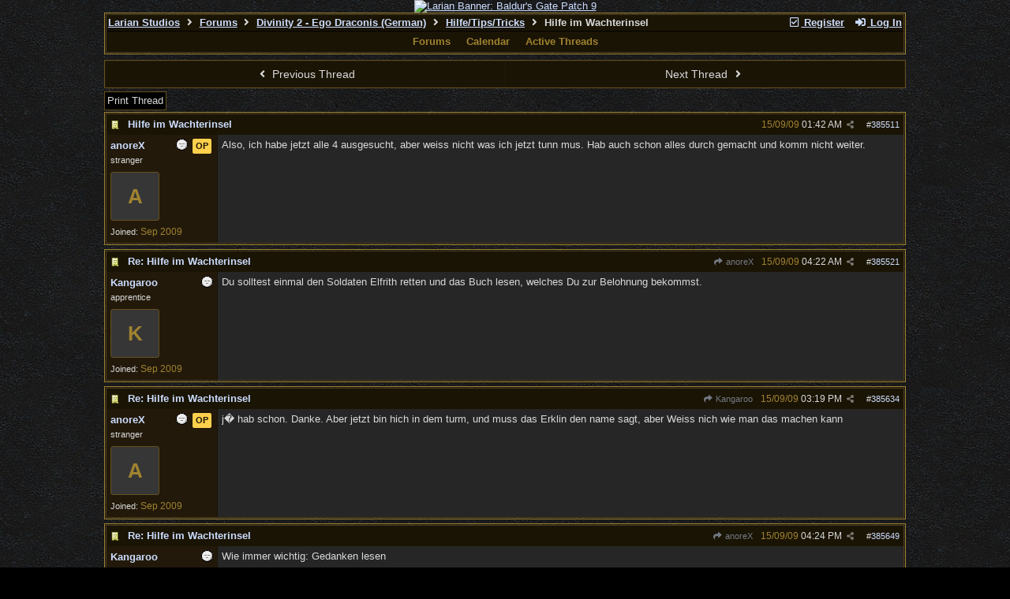

--- FILE ---
content_type: text/html; charset=utf-8
request_url: https://forums.larian.com/ubbthreads.php?ubb=showflat&Number=385777
body_size: 44214
content:
<!DOCTYPE html>
<html lang="en">
<head prefix="og: http://ogp.me/ns#">
<meta charset="utf-8">
<meta http-equiv="X-UA-Compatible" content="IE=edge">
<title>Hilfe im Wachterinsel - Larian Studios forums</title>
<meta name="viewport" content="width=device-width, initial-scale=1, maximum-scale=3">
<link rel="shortcut icon" type="image/png" href="https://forums.larian.com/gallery/85/medium/5.png"><script src="https://www.google.com/recaptcha/api.js"></script>
<meta property="og:url" content="https://forums.larian.com/ubbthreads.php?ubb=showflat&amp;Number=385511">
<meta property="og:type" content="article">
<meta property="og:title" content="Hilfe im Wachterinsel">
<meta property="og:description" content="Also, ich habe jetzt alle 4 ausgesucht, aber weiss nicht was ich jetzt tunn mus. Hab auch schon alles durch gemacht und komm nicht weiter.  ">
<meta property="article:section" content="Hilfe/Tips/Tricks">
<meta property="og:site_name" content="Larian Studios forums">

<meta name="generator" content="UBB.threads 7.7.5">
<link rel="stylesheet" href="/styles/common.css?v=7.7.5">
<link rel="stylesheet" href="/styles/ubbthreads_larian_1620792911.css">
<link rel="stylesheet" href="https://forums.larian.com/libs/fa/fa-all.min.css?v=5151">
<link rel="stylesheet" href="/ubb_js/assets/lightgallery/css/lightgallery.css">

<script>
	// <![CDATA[
	var baseurl		= "";
	var fullurl		= "https://forums.larian.com";
	var script		= "https://forums.larian.com/ubbthreads.php";
	var imagedir		= "general/default_dark";
	var myUid		= "";
	var submitClicked 	= "Your post has already been submitted. The submit button is now disabled.";
	var loadingpreview	= "Loading Preview...";
	var today		= "31";
	var s_priv		= "";
	var sc_priv		= "";
	var cookiePrefix	= "";
	// ]]>
</script>
<script src="/ubb_js/jquery.min.js?v=351"></script>
<script src="/ubb_js/ubb_jslib.js?v=7.7.5"></script>
<script src="/ubb_js/assets/lightgallery/lib/jquery.mousewheel.min.js?v=7.7.5"></script>
<script src="/ubb_js/assets/lightgallery/js/lightgallery-all.min.js?v=7.7.5"></script>
<script src="/ubb_js/assets/jquery.clipboard.min.js?v=7.7.5"></script>
<script src="/ubb_js/image.js?v=7.7.5"></script>
<script src="/ubb_js/quickquote.js?v=7.7.5"></script>
</head>
<body onclick="if(event.which!=3){clearMenus(event)}">
<button onclick="topFunction()" id="top-button" title="Return to Top"><i class="fas fa-chevron-up fa-lg" style="vertical-align:0;"></i></button>
<div id="content" class="fw" style="display:table;">
<center><a href="https://divinity.com/" target="_blank"><img src="https://cmsapi.larian.com/cache/forum.jpg" alt="Larian Banner: Baldur's Gate Patch 9" width="80%"></a></center>
<!-- COMMENT: PLEASE DO NOT EDIT THIS LINK, FORUM IMAGE CAN BE CHANGED VIA LARIAN CMS" -->



<table class="center forum-content" style="max-width:80%;">
<tr>
<td>
<table width="100%" class="t_outer" cellpadding="0" cellspacing="0">
<tr>
<td>
<table width="100%" class="t_inner" cellpadding="0" cellspacing="1">
<tr>
<td id="breadcrumbs" class="breadcrumbs">
<span class="fr nw" style="margin-left:16px;">
<a href="/ubbthreads.php?ubb=newuser" class="nw" rel="nofollow"><i class="far fa-check-square fa-fw" aria-hidden="true"></i> Register</a>
<span class="nw" style="padding-left:8px;"><a href="https://forums.larian.com/ubbthreads.php?ubb=login&ocu=%2F%2Fforums.larian.com%2Fubbthreads.php%3Fubb%3Dshowflat%26Number%3D385777" rel="nofollow"><i class="fas fa-sign-in-alt fa-fw" aria-hidden="true"></i> Log In</a></span>
</span>
<h1>
<a href="https://larian.com">Larian Studios</a>
<i class="fas fa-angle-right fa-fw" aria-hidden="true"></i> <a href="/ubbthreads.php?ubb=cfrm">Forums</a> <i class="fas fa-angle-right fa-fw" aria-hidden="true"></i> <a href="/ubbthreads.php?ubb=cfrm&amp;c=10">Divinity 2 - Ego Draconis (German)</a> <i class="fas fa-angle-right fa-fw" aria-hidden="true"></i> <a href="/ubbthreads.php?ubb=postlist&amp;Board=33&amp;page=1">Hilfe/Tips/Tricks</a> <i class="fas fa-angle-right fa-fw"></i> Hilfe im Wachterinsel</h1>
</td>
</tr>
<tr>
<td class="navigation">
<span class="navpage"><a href="/ubbthreads.php?ubb=cfrm">Forums</a></span>
<span class="navpage"><a href="/ubbthreads.php?ubb=calendar">Calendar</a></span>
<span class="navpage"><a href="/ubbthreads.php?ubb=activetopics&amp;range=30&amp;type=t">Active Threads</a></span>
</td>
</tr>
</table>
</td>
</tr>
</table>

</td>
</tr>
<tr>
<td>

<table class="center fw" style="padding:0;margin-top:-5px;"><tr><td>
<div class="dtable" style="width:100%;">
<div id="body_col" class="ctable body_col fw"><script>
var clipbtn = document.getElementById('clipbtn');
var clipboard = new ClipboardJS('.clipbtn');
</script>

<table id="box-prev-next" class="t_standard fw">
<tr>

<td style="padding-right:3px;width:50%;">
<table class="fw">
<tr>
<td class="post-nav acvm cp nd nw" onclick="location.href='/ubbthreads.php?ubb=grabnext&amp;Board=33&amp;mode=showflat&amp;sticky=0&amp;dir=new&amp;posted=1253105440'">
<i class="fas fa-angle-left fa-fw" aria-hidden="true"></i> Previous Thread</td>
</tr>
</table>
</td>


<td style="padding-left:3px;width:50%;">
<table class="fw">
<tr>
<td class="post-nav acvm cp nd nw" onclick="location.href='/ubbthreads.php?ubb=grabnext&amp;Board=33&amp;mode=showflat&amp;sticky=0&amp;dir=old&amp;posted=1253105440'">
Next Thread <i class="fas fa-angle-right fa-fw" aria-hidden="true"></i>
</td>
</tr>
</table>
</td>

</tr>
</table>


<div id="box-of-buttons" class="fl t_standard">


<div class="fl" style="padding-bottom:3px;padding-right:3px;">
<table>
<tr>
<td class="form-button" onclick="window.open('/ubbthreads.php?ubb=printthread&amp;Board=33&amp;main=20763&amp;type=thread','target-name')">Print Thread</td>
</tr>
</table>
</div>






</div>





<div style="clear:both;"></div>

<a id="Post385511"></a>


<table width="100%" class="t_outer" cellpadding="0" cellspacing="0">
<tr>
<td>
<table width="100%" class="t_inner" cellpadding="0" cellspacing="1">
<tr>
<td>
<table class="fw ">


<tr>
<td class="subjecttable" colspan="2">
<div class="fblock" style="align-items:center;">
<img src="/images/icons/default_dark/book.gif" class="rmar" alt="" style="max-height:12px;vertical-align:text-top;"><div class="truncate bold" title="Hilfe im Wachterinsel"><a href="/ubbthreads.php?ubb=showflat&amp;Number=385511#Post385511" class="nd" rel="nofollow">Hilfe im Wachterinsel</a></div>
<div class="iblock">

<span class="op5 nw small">

</span>

<span class="small lmar nd fr">
#<a href="/ubbthreads.php?ubb=showflat&amp;Number=385511" id="number385511" rel="nofollow">385511</a></span>

<span class="cp fr nd op5 small">
<i class="fas fa-share-alt titlebar-item" id="menu_control_p385511" onclick="showHideMenu('menu_control_p385511','post_popup_385511')" title="Share Post"></i>
</span>

<span class="small lmar nd fr">
<span class="date">15/09/09</span> <span class="time">01:42 AM</span>
</span>
</div></div>
</td>
</tr>


<tr>
<td class="author-content alvt mblwide" colspan="2">
<div class="alvt fr">
<div class="small author-registered">Joined:  <span class="date">Sep 2009</span></div>
</div>

<div class="small author-picture">

<a href="/ubbthreads.php?ubb=showprofile&amp;User=10929" class="fl avatar-none rmar dblock" title="anoreX">A</a>

</div>

<div class="bold author-name fwrap dblock">
<a href="/ubbthreads.php?ubb=showprofile&amp;User=10929"><span class='username'>anoreX</span></a>
<span class="lmar rmar nw">
<img src="/images/moods/default_dark/offline.gif" alt="Offline" title="Offline">
<span class="lmar-sml post-op">OP</span></span>
</div>

<div class="small author-title">stranger</div>

</td>
</tr>


<tr>
<td class="author-content alvt mblthin" rowspan="2">
<span class="lmar-sml post-op fr">OP</span>
<span class="lmar fr author-mood">
<img src="/images/moods/default_dark/offline.gif" alt="Offline" title="Offline">
</span>

<div class="bold author-name fwrap"><span id="menu_control_385511"><a href="javascript:void(0);" onclick="showHideMenu('menu_control_385511','profile_popup_385511');"><span class='username'>anoreX</span></a></span></div>

<div class="small author-title">stranger</div>

<div class="small author-picture" style="margin-bottom:6px;margin-top:6px;">

<a href="/ubbthreads.php?ubb=showprofile&amp;User=10929" class="avatar-none" title="anoreX"><span style="min-height:120px;min-width:120px;">A</span></a>

</div>

<div class="small author-registered">Joined:  <span class="date">Sep 2009</span></div>
</td>


<td class="post-content alvt">
<div class="post_inner">
<div id="body0">Also, ich habe jetzt alle 4 ausgesucht, aber weiss nicht was ich jetzt tunn mus. Hab auch schon alles durch gemacht und komm nicht weiter.<br><br></div>
<br>

</div>



</td></tr>





</table>
</td>
</tr>
</table>
</td>
</tr>
</table>


<div id="post_popup_385511" style="display:none;">
<table class="popup_menu">

<tr><td class="popup_menu_content"><a href="javascript:void(0);" data-clipboard-text="https://forums.larian.com/ubbthreads.php?ubb=showflat&amp;Number=385511#Post385511" class="clipbtn" rel="nofollow">
<i class="far fa-copy fa-fw menu-item" aria-hidden="true"></i> Copy Link to Clipboard</a>
</td></tr>



</table>
</div>
<script>registerPopup("post_popup_385511");</script>



<a id="Post385521"></a>


<table width="100%" class="t_outer" cellpadding="0" cellspacing="0">
<tr>
<td>
<table width="100%" class="t_inner" cellpadding="0" cellspacing="1">
<tr>
<td>
<table class="fw ">


<tr>
<td class="subjecttable" colspan="2">
<div class="fblock" style="align-items:center;">
<img src="/images/icons/default_dark/book.gif" class="rmar" alt="" style="max-height:12px;vertical-align:text-top;"><div class="truncate bold" title="Re: Hilfe im Wachterinsel"><a href="/ubbthreads.php?ubb=showflat&amp;Number=385521#Post385521" class="nd" rel="nofollow">Re: Hilfe im Wachterinsel</a></div>
<div class="iblock">
<span class="op5 nw small">
<a href="/ubbthreads.php?ubb=showflat&amp;Number=385511#Post385511" class="nd" title="in reply to" rel="nofollow"><i class="fas fa-share fa-fw"></i> anoreX</a>
</span>

<span class="small lmar nd fr">
#<a href="/ubbthreads.php?ubb=showflat&amp;Number=385521#Post385521" id="number385521" rel="nofollow">385521</a></span>

<span class="cp fr nd op5 small">
<i class="fas fa-share-alt titlebar-item" id="menu_control_p385521" onclick="showHideMenu('menu_control_p385521','post_popup_385521')" title="Share Post"></i>
</span>

<span class="small lmar nd fr">
<span class="date">15/09/09</span> <span class="time">04:22 AM</span>
</span>
</div></div>
</td>
</tr>


<tr>
<td class="author-content alvt mblwide" colspan="2">
<div class="alvt fr">
<div class="small author-registered">Joined:  <span class="date">Sep 2009</span></div>
</div>

<div class="small author-picture">

<a href="/ubbthreads.php?ubb=showprofile&amp;User=10865" class="fl avatar-none rmar dblock" title="Kangaroo">K</a>

</div>

<div class="bold author-name fwrap dblock">
<a href="/ubbthreads.php?ubb=showprofile&amp;User=10865"><span class='username'>Kangaroo</span></a>
<span class="lmar rmar nw">
<img src="/images/moods/default_dark/offline.gif" alt="Offline" title="Offline">
</span>
</div>

<div class="small author-title">apprentice</div>

</td>
</tr>


<tr>
<td class="author-content alvt mblthin" rowspan="2">

<span class="lmar fr author-mood">
<img src="/images/moods/default_dark/offline.gif" alt="Offline" title="Offline">
</span>

<div class="bold author-name fwrap"><span id="menu_control_385521"><a href="javascript:void(0);" onclick="showHideMenu('menu_control_385521','profile_popup_385521');"><span class='username'>Kangaroo</span></a></span></div>

<div class="small author-title">apprentice</div>

<div class="small author-picture" style="margin-bottom:6px;margin-top:6px;">

<a href="/ubbthreads.php?ubb=showprofile&amp;User=10865" class="avatar-none" title="Kangaroo"><span style="min-height:120px;min-width:120px;">K</span></a>

</div>

<div class="small author-registered">Joined:  <span class="date">Sep 2009</span></div>
</td>


<td class="post-content alvt">
<div class="post_inner">
<div id="body1">Du solltest einmal den Soldaten Elfrith retten und das Buch lesen, welches Du zur Belohnung bekommst.</div>
<br>

</div>



</td></tr>





</table>
</td>
</tr>
</table>
</td>
</tr>
</table>


<div id="post_popup_385521" style="display:none;">
<table class="popup_menu">

<tr><td class="popup_menu_content"><a href="javascript:void(0);" data-clipboard-text="https://forums.larian.com/ubbthreads.php?ubb=showflat&amp;Number=385521#Post385521" class="clipbtn" rel="nofollow">
<i class="far fa-copy fa-fw menu-item" aria-hidden="true"></i> Copy Link to Clipboard</a>
</td></tr>



</table>
</div>
<script>registerPopup("post_popup_385521");</script>



<a id="Post385634"></a>


<table width="100%" class="t_outer" cellpadding="0" cellspacing="0">
<tr>
<td>
<table width="100%" class="t_inner" cellpadding="0" cellspacing="1">
<tr>
<td>
<table class="fw ">


<tr>
<td class="subjecttable" colspan="2">
<div class="fblock" style="align-items:center;">
<img src="/images/icons/default_dark/book.gif" class="rmar" alt="" style="max-height:12px;vertical-align:text-top;"><div class="truncate bold" title="Re: Hilfe im Wachterinsel"><a href="/ubbthreads.php?ubb=showflat&amp;Number=385634#Post385634" class="nd" rel="nofollow">Re: Hilfe im Wachterinsel</a></div>
<div class="iblock">
<span class="op5 nw small">
<a href="/ubbthreads.php?ubb=showflat&amp;Number=385521#Post385521" class="nd" title="in reply to" rel="nofollow"><i class="fas fa-share fa-fw"></i> Kangaroo</a>
</span>

<span class="small lmar nd fr">
#<a href="/ubbthreads.php?ubb=showflat&amp;Number=385634#Post385634" id="number385634" rel="nofollow">385634</a></span>

<span class="cp fr nd op5 small">
<i class="fas fa-share-alt titlebar-item" id="menu_control_p385634" onclick="showHideMenu('menu_control_p385634','post_popup_385634')" title="Share Post"></i>
</span>

<span class="small lmar nd fr">
<span class="date">15/09/09</span> <span class="time">03:19 PM</span>
</span>
</div></div>
</td>
</tr>


<tr>
<td class="author-content alvt mblwide" colspan="2">
<div class="alvt fr">
<div class="small author-registered">Joined:  <span class="date">Sep 2009</span></div>
</div>

<div class="small author-picture">

<a href="/ubbthreads.php?ubb=showprofile&amp;User=10929" class="fl avatar-none rmar dblock" title="anoreX">A</a>

</div>

<div class="bold author-name fwrap dblock">
<a href="/ubbthreads.php?ubb=showprofile&amp;User=10929"><span class='username'>anoreX</span></a>
<span class="lmar rmar nw">
<img src="/images/moods/default_dark/offline.gif" alt="Offline" title="Offline">
<span class="lmar-sml post-op">OP</span></span>
</div>

<div class="small author-title">stranger</div>

</td>
</tr>


<tr>
<td class="author-content alvt mblthin" rowspan="2">
<span class="lmar-sml post-op fr">OP</span>
<span class="lmar fr author-mood">
<img src="/images/moods/default_dark/offline.gif" alt="Offline" title="Offline">
</span>

<div class="bold author-name fwrap"><span id="menu_control_385634"><a href="javascript:void(0);" onclick="showHideMenu('menu_control_385634','profile_popup_385634');"><span class='username'>anoreX</span></a></span></div>

<div class="small author-title">stranger</div>

<div class="small author-picture" style="margin-bottom:6px;margin-top:6px;">

<a href="/ubbthreads.php?ubb=showprofile&amp;User=10929" class="avatar-none" title="anoreX"><span style="min-height:120px;min-width:120px;">A</span></a>

</div>

<div class="small author-registered">Joined:  <span class="date">Sep 2009</span></div>
</td>


<td class="post-content alvt">
<div class="post_inner">
<div id="body2">j� hab schon. Danke. Aber jetzt bin hich in dem turm, und muss das Erklin den name sagt, aber Weiss nich wie man das machen kann </div>
<br>

</div>



</td></tr>





</table>
</td>
</tr>
</table>
</td>
</tr>
</table>


<div id="post_popup_385634" style="display:none;">
<table class="popup_menu">

<tr><td class="popup_menu_content"><a href="javascript:void(0);" data-clipboard-text="https://forums.larian.com/ubbthreads.php?ubb=showflat&amp;Number=385634#Post385634" class="clipbtn" rel="nofollow">
<i class="far fa-copy fa-fw menu-item" aria-hidden="true"></i> Copy Link to Clipboard</a>
</td></tr>



</table>
</div>
<script>registerPopup("post_popup_385634");</script>



<a id="Post385649"></a>


<table width="100%" class="t_outer" cellpadding="0" cellspacing="0">
<tr>
<td>
<table width="100%" class="t_inner" cellpadding="0" cellspacing="1">
<tr>
<td>
<table class="fw ">


<tr>
<td class="subjecttable" colspan="2">
<div class="fblock" style="align-items:center;">
<img src="/images/icons/default_dark/book.gif" class="rmar" alt="" style="max-height:12px;vertical-align:text-top;"><div class="truncate bold" title="Re: Hilfe im Wachterinsel"><a href="/ubbthreads.php?ubb=showflat&amp;Number=385649#Post385649" class="nd" rel="nofollow">Re: Hilfe im Wachterinsel</a></div>
<div class="iblock">
<span class="op5 nw small">
<a href="/ubbthreads.php?ubb=showflat&amp;Number=385634#Post385634" class="nd" title="in reply to" rel="nofollow"><i class="fas fa-share fa-fw"></i> anoreX</a>
</span>

<span class="small lmar nd fr">
#<a href="/ubbthreads.php?ubb=showflat&amp;Number=385649#Post385649" id="number385649" rel="nofollow">385649</a></span>

<span class="cp fr nd op5 small">
<i class="fas fa-share-alt titlebar-item" id="menu_control_p385649" onclick="showHideMenu('menu_control_p385649','post_popup_385649')" title="Share Post"></i>
</span>

<span class="small lmar nd fr">
<span class="date">15/09/09</span> <span class="time">04:24 PM</span>
</span>
</div></div>
</td>
</tr>


<tr>
<td class="author-content alvt mblwide" colspan="2">
<div class="alvt fr">
<div class="small author-registered">Joined:  <span class="date">Sep 2009</span></div>
</div>

<div class="small author-picture">

<a href="/ubbthreads.php?ubb=showprofile&amp;User=10865" class="fl avatar-none rmar dblock" title="Kangaroo">K</a>

</div>

<div class="bold author-name fwrap dblock">
<a href="/ubbthreads.php?ubb=showprofile&amp;User=10865"><span class='username'>Kangaroo</span></a>
<span class="lmar rmar nw">
<img src="/images/moods/default_dark/offline.gif" alt="Offline" title="Offline">
</span>
</div>

<div class="small author-title">apprentice</div>

</td>
</tr>


<tr>
<td class="author-content alvt mblthin" rowspan="2">

<span class="lmar fr author-mood">
<img src="/images/moods/default_dark/offline.gif" alt="Offline" title="Offline">
</span>

<div class="bold author-name fwrap"><span id="menu_control_385649"><a href="javascript:void(0);" onclick="showHideMenu('menu_control_385649','profile_popup_385649');"><span class='username'>Kangaroo</span></a></span></div>

<div class="small author-title">apprentice</div>

<div class="small author-picture" style="margin-bottom:6px;margin-top:6px;">

<a href="/ubbthreads.php?ubb=showprofile&amp;User=10865" class="avatar-none" title="Kangaroo"><span style="min-height:120px;min-width:120px;">K</span></a>

</div>

<div class="small author-registered">Joined:  <span class="date">Sep 2009</span></div>
</td>


<td class="post-content alvt">
<div class="post_inner">
<div id="body3">Wie immer wichtig: Gedanken lesen<br><br>Wenn Du auch dann noch nicht weiter kommst:<br><br><div style="padding-left:10px;"><div class="ubbcode-headerZZ"> <input type="button" class="post-buttons" style="margin-left:0;" value="CLICK TO SHOW CONTENT" onclick="toggle_spoiler(this, 'CLICK TO HIDE CONTENT', 'CLICK TO SHOW CONTENT')" /></div><div class="post_inner"><div style="display:none;">B�cherregal suchen, da �ffnet das in Gedanken erw�hnte Buch eine Geheimt�r.<br>Den Schl�ssel f�r die Trihe dari gibt es 1 Stockwerk h�her.</div></div></div></div>
<br>

</div>



</td></tr>





</table>
</td>
</tr>
</table>
</td>
</tr>
</table>


<div id="post_popup_385649" style="display:none;">
<table class="popup_menu">

<tr><td class="popup_menu_content"><a href="javascript:void(0);" data-clipboard-text="https://forums.larian.com/ubbthreads.php?ubb=showflat&amp;Number=385649#Post385649" class="clipbtn" rel="nofollow">
<i class="far fa-copy fa-fw menu-item" aria-hidden="true"></i> Copy Link to Clipboard</a>
</td></tr>



</table>
</div>
<script>registerPopup("post_popup_385649");</script>



<a id="Post385713"></a>


<table width="100%" class="t_outer" cellpadding="0" cellspacing="0">
<tr>
<td>
<table width="100%" class="t_inner" cellpadding="0" cellspacing="1">
<tr>
<td>
<table class="fw ">


<tr>
<td class="subjecttable" colspan="2">
<div class="fblock" style="align-items:center;">
<img src="/images/icons/default_dark/book.gif" class="rmar" alt="" style="max-height:12px;vertical-align:text-top;"><div class="truncate bold" title="Re: Hilfe im Wachterinsel"><a href="/ubbthreads.php?ubb=showflat&amp;Number=385713#Post385713" class="nd" rel="nofollow">Re: Hilfe im Wachterinsel</a></div>
<div class="iblock">
<span class="op5 nw small">
<a href="/ubbthreads.php?ubb=showflat&amp;Number=385649#Post385649" class="nd" title="in reply to" rel="nofollow"><i class="fas fa-share fa-fw"></i> Kangaroo</a>
</span>

<span class="small lmar nd fr">
#<a href="/ubbthreads.php?ubb=showflat&amp;Number=385713#Post385713" id="number385713" rel="nofollow">385713</a></span>

<span class="cp fr nd op5 small">
<i class="fas fa-share-alt titlebar-item" id="menu_control_p385713" onclick="showHideMenu('menu_control_p385713','post_popup_385713')" title="Share Post"></i>
</span>

<span class="small lmar nd fr">
<span class="date">16/09/09</span> <span class="time">02:02 AM</span>
</span>
</div></div>
</td>
</tr>


<tr>
<td class="author-content alvt mblwide" colspan="2">
<div class="alvt fr">
<div class="small author-registered">Joined:  <span class="date">Sep 2009</span></div>
</div>

<div class="small author-picture">

<a href="/ubbthreads.php?ubb=showprofile&amp;User=10929" class="fl avatar-none rmar dblock" title="anoreX">A</a>

</div>

<div class="bold author-name fwrap dblock">
<a href="/ubbthreads.php?ubb=showprofile&amp;User=10929"><span class='username'>anoreX</span></a>
<span class="lmar rmar nw">
<img src="/images/moods/default_dark/offline.gif" alt="Offline" title="Offline">
<span class="lmar-sml post-op">OP</span></span>
</div>

<div class="small author-title">stranger</div>

</td>
</tr>


<tr>
<td class="author-content alvt mblthin" rowspan="2">
<span class="lmar-sml post-op fr">OP</span>
<span class="lmar fr author-mood">
<img src="/images/moods/default_dark/offline.gif" alt="Offline" title="Offline">
</span>

<div class="bold author-name fwrap"><span id="menu_control_385713"><a href="javascript:void(0);" onclick="showHideMenu('menu_control_385713','profile_popup_385713');"><span class='username'>anoreX</span></a></span></div>

<div class="small author-title">stranger</div>

<div class="small author-picture" style="margin-bottom:6px;margin-top:6px;">

<a href="/ubbthreads.php?ubb=showprofile&amp;User=10929" class="avatar-none" title="anoreX"><span style="min-height:120px;min-width:120px;">A</span></a>

</div>

<div class="small author-registered">Joined:  <span class="date">Sep 2009</span></div>
</td>


<td class="post-content alvt">
<div class="post_inner">
<div id="body4">hahaha das habe ich vergessen. Bin jetzt in Orobas, haber da sind durchsichtige mauern, da ich nicht durch komme, muss ich eine quest machen das ich da durch komme?</div>
<br>

</div>



</td></tr>





</table>
</td>
</tr>
</table>
</td>
</tr>
</table>


<div id="post_popup_385713" style="display:none;">
<table class="popup_menu">

<tr><td class="popup_menu_content"><a href="javascript:void(0);" data-clipboard-text="https://forums.larian.com/ubbthreads.php?ubb=showflat&amp;Number=385713#Post385713" class="clipbtn" rel="nofollow">
<i class="far fa-copy fa-fw menu-item" aria-hidden="true"></i> Copy Link to Clipboard</a>
</td></tr>



</table>
</div>
<script>registerPopup("post_popup_385713");</script>



<a id="Post385777"></a>


<table width="100%" class="t_outer" cellpadding="0" cellspacing="0">
<tr>
<td>
<table width="100%" class="t_inner" cellpadding="0" cellspacing="1">
<tr>
<td>
<table class="fw ">


<tr>
<td class="subjecttable" colspan="2">
<div class="fblock" style="align-items:center;">
<img src="/images/icons/default_dark/book.gif" class="rmar" alt="" style="max-height:12px;vertical-align:text-top;"><div class="truncate bold" title="Re: Hilfe im Wachterinsel"><a href="/ubbthreads.php?ubb=showflat&amp;Number=385777#Post385777" class="nd" rel="nofollow">Re: Hilfe im Wachterinsel</a></div>
<div class="iblock">
<span class="op5 nw small">
<a href="/ubbthreads.php?ubb=showflat&amp;Number=385713#Post385713" class="nd" title="in reply to" rel="nofollow"><i class="fas fa-share fa-fw"></i> anoreX</a>
</span>

<span class="small lmar nd fr">
#<a href="/ubbthreads.php?ubb=showflat&amp;Number=385777#Post385777" id="number385777" rel="nofollow">385777</a></span>

<span class="cp fr nd op5 small">
<i class="fas fa-share-alt titlebar-item" id="menu_control_p385777" onclick="showHideMenu('menu_control_p385777','post_popup_385777')" title="Share Post"></i>
</span>

<span class="small lmar nd fr">
<span class="date">16/09/09</span> <span class="time">12:50 PM</span>
</span>
</div></div>
</td>
</tr>


<tr>
<td class="author-content alvt mblwide" colspan="2">
<div class="alvt fr">
<div class="small author-registered">Joined:  <span class="date">Aug 2009</span></div>
</div>

<div class="small author-picture">

<a href="/ubbthreads.php?ubb=showprofile&amp;User=10686" class="fl avatar-none rmar dblock" title="Paladiin">P</a>

</div>

<div class="bold author-name fwrap dblock">
<a href="/ubbthreads.php?ubb=showprofile&amp;User=10686"><span class='username'>Paladiin</span></a>
<span class="lmar rmar nw">
<img src="/images/moods/default_dark/offline.gif" alt="Offline" title="Offline">
</span>
</div>

<div class="small author-title">apprentice</div>

</td>
</tr>


<tr>
<td class="author-content alvt mblthin" rowspan="2">

<span class="lmar fr author-mood">
<img src="/images/moods/default_dark/offline.gif" alt="Offline" title="Offline">
</span>

<div class="bold author-name fwrap"><span id="menu_control_385777"><a href="javascript:void(0);" onclick="showHideMenu('menu_control_385777','profile_popup_385777');"><span class='username'>Paladiin</span></a></span></div>

<div class="small author-title">apprentice</div>

<div class="small author-picture" style="margin-bottom:6px;margin-top:6px;">

<a href="/ubbthreads.php?ubb=showprofile&amp;User=10686" class="avatar-none" title="Paladiin"><span style="min-height:120px;min-width:120px;">P</span></a>

</div>

<div class="small author-registered">Joined:  <span class="date">Aug 2009</span></div>
</td>


<td class="post-content alvt">
<div class="post_inner">
<div id="body5">nee<br>in dieser burg, die am berg h�ngt sind hebel.<br>zur burg kommst du entweder mit nem teleporter oder indem du dich �ber der burg in nen menschen verwandelst und dann runterh�pfst.</div>
<br>

</div>



</td></tr>





</table>
</td>
</tr>
</table>
</td>
</tr>
</table>


<div id="post_popup_385777" style="display:none;">
<table class="popup_menu">

<tr><td class="popup_menu_content"><a href="javascript:void(0);" data-clipboard-text="https://forums.larian.com/ubbthreads.php?ubb=showflat&amp;Number=385777#Post385777" class="clipbtn" rel="nofollow">
<i class="far fa-copy fa-fw menu-item" aria-hidden="true"></i> Copy Link to Clipboard</a>
</td></tr>



</table>
</div>
<script>registerPopup("post_popup_385777");</script>















<div class="invis small alvt"><br>Moderated by &nbsp;<a href="/ubbthreads.php?ubb=showprofile&amp;User=94" rel="nofollow">Alix</a>, <a href="/ubbthreads.php?ubb=showprofile&amp;User=2706" rel="nofollow">ForkTong</a>, <a href="/ubbthreads.php?ubb=showprofile&amp;User=8770" rel="nofollow">Larian_QA</a>, <a href="/ubbthreads.php?ubb=showprofile&amp;User=4" rel="nofollow">Lynn</a>, <a href="/ubbthreads.php?ubb=showprofile&amp;User=2425" rel="nofollow">Macbeth</a>&nbsp;</div>

<div class="small acvm"><form method="post" action="/ubbthreads.php">
<input type="hidden" name="ubb" value="jumper" />
<div class="container">
<label for="board" onclick="this.form.submit()">Hop To</label>
<select name="board" id="board" class="form-select" onchange="this.form.submit()">
<option value="c:22">Divinity ------</option><option value="105" >&nbsp;&nbsp;Divinity - News</option><option value="106" >&nbsp;&nbsp;General Discussion</option><option value="c:20">Baldur's Gate III ------</option><option value="86" >&nbsp;&nbsp;Baldur's Gate III - Latest News</option><option value="101" >&nbsp;&nbsp;Baldur's Gate III - Story &amp;...</option><option value="102" >&nbsp;&nbsp;Baldur's Gate III - Build Discu...</option><option value="103" >&nbsp;&nbsp;Baldur's Gate III - Multiplayer...</option><option value="104" >&nbsp;&nbsp;Baldur's Gate III - Modding</option><option value="87" >&nbsp;&nbsp;Baldur's Gate III - Suggestions...</option><option value="88" >&nbsp;&nbsp;Baldur's Gate III - Help Tips &...</option><option value="89" >&nbsp;&nbsp;Baldur's Gate III - Technical &...</option><option value="82" >&nbsp;&nbsp;Baldur's Gate III - General</option><option value="90" >&nbsp;&nbsp;Baldur's Gate III - Mega-thread...</option><option value="c:21">Baldur's Gate III - The Modding ... ------</option><option value="93" >&nbsp;&nbsp;&nbsp;&nbsp;General</option><option value="96" >&nbsp;&nbsp;&nbsp;&nbsp;Guides</option><option value="98" >&nbsp;&nbsp;&nbsp;&nbsp;Stats</option><option value="99" >&nbsp;&nbsp;&nbsp;&nbsp;Tools</option><option value="100" >&nbsp;&nbsp;&nbsp;&nbsp;Troubleshooting</option><option value="c:3">General ------</option><option value="2" >&nbsp;&nbsp;General announcements</option><option value="12" >&nbsp;&nbsp;Chat</option><option value="10" >&nbsp;&nbsp;&nbsp;&nbsp;RPG Chat</option><option value="14" >&nbsp;&nbsp;&nbsp;&nbsp;Chat (Anything)</option><option value="13" >&nbsp;&nbsp;Chat (German)</option><option value="11" >&nbsp;&nbsp;&nbsp;&nbsp;RPG Chat (German)</option><option value="1" >&nbsp;&nbsp;About this website</option><option value="46" >&nbsp;&nbsp;Suggestions</option><option value="c:18">Divinity: Original Sin 2 ------</option><option value="66" >&nbsp;&nbsp;Divinity - Original Sin 2 - Lat...</option><option value="64" >&nbsp;&nbsp;Divinity - Original Sin 2 - General</option><option value="71" >&nbsp;&nbsp;Divinity - Original Sin 2 - Sug...</option><option value="67" >&nbsp;&nbsp;Divinity - Original Sin 2 - Hel...</option><option value="69" >&nbsp;&nbsp;Divinity - Original Sin 2 - Arena</option><option value="70" >&nbsp;&nbsp;Divinity - Original Sin 2 - Gam...</option><option value="68" >&nbsp;&nbsp;Divinity - Original Sin 2 - Bug...</option><option value="c:19">Divinity: Original Sin 2 - The M... ------</option><option value="75" >&nbsp;&nbsp;Divinity - Original Sin 2 - Modding</option><option value="73" >&nbsp;&nbsp;&nbsp;&nbsp;General</option><option value="76" >&nbsp;&nbsp;&nbsp;&nbsp;Guides</option><option value="77" >&nbsp;&nbsp;&nbsp;&nbsp;Scripting</option><option value="78" >&nbsp;&nbsp;&nbsp;&nbsp;Stats</option><option value="79" >&nbsp;&nbsp;&nbsp;&nbsp;Tools</option><option value="74" >&nbsp;&nbsp;&nbsp;&nbsp;Troubleshooting</option><option value="81" >&nbsp;&nbsp;Divinity - Original Sin 2 - Pro...</option><option value="80" >&nbsp;&nbsp;Divinity - Original Sin 2 - Fin...</option><option value="c:17">Divinity - Original Sin ------</option><option value="65" >&nbsp;&nbsp;Divinity - Original Sin - Enhan...</option><option value="56" >&nbsp;&nbsp;Divinity - Original Sin - Lates...</option><option value="57" >&nbsp;&nbsp;Divinity - Original Sin - General</option><option value="62" >&nbsp;&nbsp;Divinity Original Sin - Help/Ti...</option><option value="61" >&nbsp;&nbsp;Divinity Original Sin - Mods</option><option value="63" >&nbsp;&nbsp;Divinity - Original Sin - Techn...</option><option value="60" >&nbsp;&nbsp;Divinity Original Sin - Beta</option><option value="c:16">Dragon Commander ------</option><option value="55" >&nbsp;&nbsp;Dragon Commander - Latest News</option><option value="54" >&nbsp;&nbsp;Dragon Commander - General</option><option value="58" >&nbsp;&nbsp;Dragon Commander  - Beta</option><option value="59" >&nbsp;&nbsp;Dragon Commander - Technical Pr...</option><option value="c:12">Divinity II  The Dragon Knight S... ------</option><option value="47" >&nbsp;&nbsp;Divinity II - The Dragon Knight...</option><option value="38" >&nbsp;&nbsp;Divinity II - Flames of Vengeance</option><option value="51" >&nbsp;&nbsp;Help/Tips/Tricks</option><option value="50" >&nbsp;&nbsp;Technical problems</option><option value="c:13">Divinity II  The Dragon Knight S... ------</option><option value="48" >&nbsp;&nbsp;Divinity II - The Dragon Knight...</option><option value="40" >&nbsp;&nbsp;Divinity II - Flames of Vengeance</option><option value="45" >&nbsp;&nbsp;Hilfe/Tips/Tricks </option><option value="44" >&nbsp;&nbsp;Technische Probleme</option><option value="c:14">Divinity II  The Dragon Knight S... ------</option><option value="49" >&nbsp;&nbsp;Divinity II - The Dragon Knight...</option><option value="42" >&nbsp;&nbsp;Divinity II - Flames of Vengeance</option><option value="52" >&nbsp;&nbsp;Aide/Trucs/Astuces</option><option value="53" >&nbsp;&nbsp;Problèmes techniques</option><option value="c:2">Divinity 2 - Ego Draconis (English) ------</option><option value="26" >&nbsp;&nbsp;Divinity 2 - Ego Draconis</option><option value="34" >&nbsp;&nbsp;Help/Tips/Tricks</option><option value="37" >&nbsp;&nbsp;Technical problems</option><option value="c:10">Divinity 2 - Ego Draconis (German) ------</option><option value="27" >&nbsp;&nbsp;Divinity 2 - Ego Draconis</option><option value="33" selected="selected">&nbsp;&nbsp;Hilfe/Tips/Tricks</option><option value="32" >&nbsp;&nbsp;Technische Probleme</option><option value="c:11">Divinity 2 - Ego Draconis (French) ------</option><option value="30" >&nbsp;&nbsp;Divinity 2 - Ego Draconis</option><option value="35" >&nbsp;&nbsp;Aide/Trucs/Astuces</option><option value="36" >&nbsp;&nbsp;Problèmes techniques</option><option value="c:4">Beyond Divinity (English) ------</option><option value="16" >&nbsp;&nbsp;General</option><option value="17" >&nbsp;&nbsp;Suggestions</option><option value="19" >&nbsp;&nbsp;Help/Tips/Tricks</option><option value="20" >&nbsp;&nbsp;Technical Problems</option><option value="c:5">Beyond Divinity (German) ------</option><option value="18" >&nbsp;&nbsp;Allgemein</option><option value="24" >&nbsp;&nbsp;Hilfe/Tips/Tricks</option><option value="25" >&nbsp;&nbsp;Technische Probleme</option><option value="c:6">Beyond Divinity (French) ------</option><option value="21" >&nbsp;&nbsp;Général</option><option value="22" >&nbsp;&nbsp;Aide/Trucs/Astuces</option><option value="23" >&nbsp;&nbsp;Problèmes techniques</option><option value="c:7">Divine Divinity (English) ------</option><option value="3" >&nbsp;&nbsp;General</option><option value="4" >&nbsp;&nbsp;Help/Tips/Tricks</option><option value="5" >&nbsp;&nbsp;Technical Problems</option><option value="15" >&nbsp;&nbsp;Suggestions</option><option value="c:8">Divine Divinity (Other languages) ------</option><option value="6" >&nbsp;&nbsp;Allgemein (Deutsch)</option><option value="7" >&nbsp;&nbsp;Hilfe/Tips/Tricks (Deutsch)</option><option value="8" >&nbsp;&nbsp;Technische Probleme (Deutsch)</option><option value="9" >&nbsp;&nbsp;Algemeen (Nederlands)</option>
</select>
<noscript><input type="submit" name="Jump" value="Go" class="form-button" /></noscript>
</div>
</form>
</div><br>


<div id="options_popup" style="display:none;">
<table class="popup_menu">
<tr>
<td class="popup_menu_content"><a target="_blank" href="/ubbthreads.php?ubb=printthread&amp;Board=33&amp;main=20763&amp;type=thread" class="nd" rel="nofollow">Print Thread</a></td></tr>
<tr><td class="popup_menu_content">
<a href="/ubbthreads.php?ubb=showthreaded&amp;Number=385777&amp;an=" class="nd" rel="nofollow">Switch to Threaded Mode</a>
</td>
</tr>
<tr><td class="popup_menu_content"><a href="/ubbthreads.php?ubb=like&amp;type=thread&amp;target=20763" class="nd" rel="nofollow">Show Likes</a></td></tr>
</table>
</div>
<script>registerPopup("options_popup");</script>

<div class="alert-box alert-success"><div class="fas fa-check-circle fa-fw"></div>Link Copied to Clipboard</div>
<script>$(".clipbtn").click(function () { $("div.alert-success").fadeIn(300).delay(2000).fadeOut(400); } );</script>




<div id="profile_popup_385511" style="display:none;"><table class="popup_menu"><tr><td class="popup_menu_content"><a href="/ubbthreads.php?ubb=showprofile&amp;User=10929" class="nd" rel="nofollow"><i class="far fa-user fa-fw menu-item" aria-hidden="true"></i> View Profile</a></td></tr><tr><td class="popup_menu_content"><a href="/ubbthreads.php?ubb=sendprivate&amp;User=10929" class="nd" rel="nofollow"><i class="far fa-envelope fa-fw menu-item" aria-hidden="true"></i> Private Message</a></td></tr><tr><td class="popup_menu_content"><a href="/ubbthreads.php?ubb=addfavuser&amp;User=10929&amp;n=385511&amp;p=1&amp;f=1" class="nd" rel="nofollow"><i class="far fa-bookmark fa-fw menu-item" aria-hidden="true"></i> Follow User</a></td></tr><tr><td class="popup_menu_content"><a href="/ubbthreads.php?ubb=userposts&amp;id=10929" class="nd" rel="nofollow"><i class="far fa-comment fa-fw menu-item" aria-hidden="true"></i> Forum Posts</a></td></tr></table></div><script>registerPopup("profile_popup_385511");</script><div id="profile_popup_385521" style="display:none;"><table class="popup_menu"><tr><td class="popup_menu_content"><a href="/ubbthreads.php?ubb=showprofile&amp;User=10865" class="nd" rel="nofollow"><i class="far fa-user fa-fw menu-item" aria-hidden="true"></i> View Profile</a></td></tr><tr><td class="popup_menu_content"><a href="/ubbthreads.php?ubb=sendprivate&amp;User=10865" class="nd" rel="nofollow"><i class="far fa-envelope fa-fw menu-item" aria-hidden="true"></i> Private Message</a></td></tr><tr><td class="popup_menu_content"><a href="/ubbthreads.php?ubb=addfavuser&amp;User=10865&amp;n=385521&amp;p=1&amp;f=1" class="nd" rel="nofollow"><i class="far fa-bookmark fa-fw menu-item" aria-hidden="true"></i> Follow User</a></td></tr><tr><td class="popup_menu_content"><a href="/ubbthreads.php?ubb=userposts&amp;id=10865" class="nd" rel="nofollow"><i class="far fa-comment fa-fw menu-item" aria-hidden="true"></i> Forum Posts</a></td></tr></table></div><script>registerPopup("profile_popup_385521");</script><div id="profile_popup_385634" style="display:none;"><table class="popup_menu"><tr><td class="popup_menu_content"><a href="/ubbthreads.php?ubb=showprofile&amp;User=10929" class="nd" rel="nofollow"><i class="far fa-user fa-fw menu-item" aria-hidden="true"></i> View Profile</a></td></tr><tr><td class="popup_menu_content"><a href="/ubbthreads.php?ubb=sendprivate&amp;User=10929" class="nd" rel="nofollow"><i class="far fa-envelope fa-fw menu-item" aria-hidden="true"></i> Private Message</a></td></tr><tr><td class="popup_menu_content"><a href="/ubbthreads.php?ubb=addfavuser&amp;User=10929&amp;n=385634&amp;p=1&amp;f=1" class="nd" rel="nofollow"><i class="far fa-bookmark fa-fw menu-item" aria-hidden="true"></i> Follow User</a></td></tr><tr><td class="popup_menu_content"><a href="/ubbthreads.php?ubb=userposts&amp;id=10929" class="nd" rel="nofollow"><i class="far fa-comment fa-fw menu-item" aria-hidden="true"></i> Forum Posts</a></td></tr></table></div><script>registerPopup("profile_popup_385634");</script><div id="profile_popup_385649" style="display:none;"><table class="popup_menu"><tr><td class="popup_menu_content"><a href="/ubbthreads.php?ubb=showprofile&amp;User=10865" class="nd" rel="nofollow"><i class="far fa-user fa-fw menu-item" aria-hidden="true"></i> View Profile</a></td></tr><tr><td class="popup_menu_content"><a href="/ubbthreads.php?ubb=sendprivate&amp;User=10865" class="nd" rel="nofollow"><i class="far fa-envelope fa-fw menu-item" aria-hidden="true"></i> Private Message</a></td></tr><tr><td class="popup_menu_content"><a href="/ubbthreads.php?ubb=addfavuser&amp;User=10865&amp;n=385649&amp;p=1&amp;f=1" class="nd" rel="nofollow"><i class="far fa-bookmark fa-fw menu-item" aria-hidden="true"></i> Follow User</a></td></tr><tr><td class="popup_menu_content"><a href="/ubbthreads.php?ubb=userposts&amp;id=10865" class="nd" rel="nofollow"><i class="far fa-comment fa-fw menu-item" aria-hidden="true"></i> Forum Posts</a></td></tr></table></div><script>registerPopup("profile_popup_385649");</script><div id="profile_popup_385713" style="display:none;"><table class="popup_menu"><tr><td class="popup_menu_content"><a href="/ubbthreads.php?ubb=showprofile&amp;User=10929" class="nd" rel="nofollow"><i class="far fa-user fa-fw menu-item" aria-hidden="true"></i> View Profile</a></td></tr><tr><td class="popup_menu_content"><a href="/ubbthreads.php?ubb=sendprivate&amp;User=10929" class="nd" rel="nofollow"><i class="far fa-envelope fa-fw menu-item" aria-hidden="true"></i> Private Message</a></td></tr><tr><td class="popup_menu_content"><a href="/ubbthreads.php?ubb=addfavuser&amp;User=10929&amp;n=385713&amp;p=1&amp;f=1" class="nd" rel="nofollow"><i class="far fa-bookmark fa-fw menu-item" aria-hidden="true"></i> Follow User</a></td></tr><tr><td class="popup_menu_content"><a href="/ubbthreads.php?ubb=userposts&amp;id=10929" class="nd" rel="nofollow"><i class="far fa-comment fa-fw menu-item" aria-hidden="true"></i> Forum Posts</a></td></tr></table></div><script>registerPopup("profile_popup_385713");</script><div id="profile_popup_385777" style="display:none;"><table class="popup_menu"><tr><td class="popup_menu_content"><a href="/ubbthreads.php?ubb=showprofile&amp;User=10686" class="nd" rel="nofollow"><i class="far fa-user fa-fw menu-item" aria-hidden="true"></i> View Profile</a></td></tr><tr><td class="popup_menu_content"><a href="/ubbthreads.php?ubb=sendprivate&amp;User=10686" class="nd" rel="nofollow"><i class="far fa-envelope fa-fw menu-item" aria-hidden="true"></i> Private Message</a></td></tr><tr><td class="popup_menu_content"><a href="/ubbthreads.php?ubb=addfavuser&amp;User=10686&amp;n=385777&amp;p=1&amp;f=1" class="nd" rel="nofollow"><i class="far fa-bookmark fa-fw menu-item" aria-hidden="true"></i> Follow User</a></td></tr><tr><td class="popup_menu_content"><a href="/ubbthreads.php?ubb=userposts&amp;id=10686" class="nd" rel="nofollow"><i class="far fa-comment fa-fw menu-item" aria-hidden="true"></i> Forum Posts</a></td></tr></table></div><script>registerPopup("profile_popup_385777");</script>
</div></div></td></tr>
</table>
</td>
</tr>
<tr>
<td>

<div class="acvm fw">
<form method="post" name="prefs">
<input type="hidden" name="curl" value="%2F%2Fforums.larian.com%2Fubbthreads.php%3Fubb%3Dshowflat%26Number%3D385777" />
<select name="style" onchange="changePrefs('style',this.form.style.value);" class="form-input">
<optgroup label="Style Chooser">
<option value="0">Default Style</option>
<option value="19">UBBT77</option>
<option value="18">UBBT77 - Dark</option>
<option value="3">ubbthreads dark blue</option>
<option value="2">ubbthreads dark purple</option>
<option value="6">ubbthreads divinity2</option>
<option selected="selected" value="8">ubbthreads larian</option>
<option value="11">ubbthreads larian dark</option>
<option value="1">ubbthreads light blue</option>
<option value="4">ubbthreads old larian boards</option>
<option value="17">Vom's test style</option>
</optgroup>
</select> 
</form>
</div>

<table width="100%" class="t_outer" cellpadding="0" cellspacing="0">
<tr>
<td>
<table width="100%" class="t_inner" cellpadding="0" cellspacing="1">
<tr>
<td class="footer alvm">
<table class="fw">
<tr>
<td class="acvm">
<span class="alvm fl">
<a href="/ubbthreads.php?ubb=boardrules&amp;v=1" class="nw">Forum Rules</a> &middot;
<a href="/ubbthreads.php?ubb=markallread" class="nw">Mark All Read</a>
</span>

<span class="arvm fr">
<a href="https://larian.com/support">Contact Us</a>
&middot;
<a href="/ubbthreads.php?ubb=faq">Forum Help</a>
&middot;
<a href="https://larian.com">Larian Studios</a>
</span>
</td>
</tr>
</table>
</td>
</tr>
</table>
</td>
</tr>
</table>


</td>
</tr>
</table>
</div>

<div class="small vmar acvm" style="line-height:normal;">
<a href="https://www.ubbcentral.com/" target="_blank">Powered by UBB.threads&#8482; PHP Forum Software 7.7.5</a>
</div>
</body>
</html>